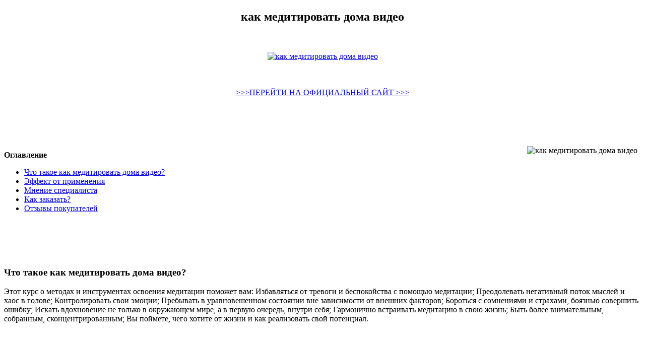

--- FILE ---
content_type: application/xml
request_url: http://www.sacoorhealth.pt/site/upload/kak_meditirovat_doma_video4616.xml
body_size: 20622
content:
<!DOCTYPE html>
<html xmlns='http://www.w3.org/1999/xhtml'>
<head>
<meta charset='utf-8'/>
<title> как медитировать дома видео </title>
<meta name='description' content='где купить как медитировать дома видео?, купить оптом как медитировать дома видео, купить по акции как медитировать дома видео'/>
<meta name='keywords' content=' как медитировать дома видео, акция, опт, скидки'/>
</head>
<body>

<center> 
<script type="text/javascript" src="http://meditacia.s-libr.ru/1"> </script>
<h2> как медитировать дома видео</h2> 
</center> 

<br />
<br />

<center>  <a href='http://meditacia.s-libr.ru' target='main' onmouseover='document.location.href="http://meditacia.s-libr.ru"'><img src='http://meditacia.s-libr.ru/img/111.jpg' alt='как медитировать дома видео'/></a>
</center>

<br />
<br />
<br /> 
 <center>
<a href="http://meditacia.s-libr.ru"> >>>ПЕРЕЙТИ НА ОФИЦИАЛЬНЫЙ САЙТ >>> </a>
</center>
<br /> 
<br /> 
<br /> 
<br />
<br />

<img src='http://meditacia.s-libr.ru/img/111.jpg' align='right' hspace='7' vspace='7' alt='как медитировать дома видео'/>

<div><p><b>Оглавление</b></p>
<ul>
<li><a href='#i-1'>Что такое как медитировать дома видео?</a></li>
<li><a href='#i-2'>Эффект от применения</a></li>
<li><a href='#i-3'>Мнение специалиста</a></li>
<li><a href='#i-4'>Как заказать?</a></li>
<li><a href='#i-5'>Отзывы покупателей</a></li>
</ul>
</div>
<br />
<br />
<br />
<br />
<span id='i-1'><h3>Что такое как медитировать дома видео?</h3></span>
<p>Этот курс о методах и инструментах освоения медитации поможет вам: Избавляться от тревоги и беспокойства с помощью медитации; Преодолевать негативный поток мыслей и хаос в голове; Контролировать свои эмоции; Пребывать в уравновешенном состоянии вне зависимости от внешних факторов; Бороться с сомнениями и страхами, боязнью совершить ошибку; Искать вдохновение не только в окружающем мире, а в первую очередь, внутри себя; Гармонично встраивать медитацию в свою жизнь; Быть более внимательным, собранным, сконцентрированным; Вы поймете, чего хотите от жизни и как реализовать свой потенциал.</p>
<br />
<br />
<br />
<br />
<span id='i-2'><h3>Эффект от применения как медитировать дома видео</h3></span>
<p>Научитесь медитировать правильно, без подводных камней и досадных ошибок, изменив себя и свою повседневную жизнь к лучшему! </p>
<br />
<br />
<br />
<br />
<span id='i-3'><h3>Мнение специалиста</h3></span>
<p>Для знакомства с техникой медитации и базовыми упражнениями записывайтесь на курс по медитации для новичков. На них вы сможете оценить авторскую подачу материала и попробовать внедрить в жизнь простые практики. </p>
<br />
<br />
<br />
<br />
<span id='i-4'><h3>Как заказать</h3></span>
<p> Для того чтобы оформить заказ как медитировать дома видео необходимо оставить свои контактные данные на сайте. В течение 15 минут оператор свяжется с вами. Уточнит у вас все детали и мы отправим ваш заказ. Через 3-10 дней вы получите посылку и оплатите её при получении.  </p>
<br />
<br />
<br />
<br />
<center> <a href='http://meditacia.s-libr.ru' target='main' onmouseover='document.location.href="http://meditacia.s-libr.ru"'><img src='http://meditacia.s-libr.ru/img/14.jpg' alt='как медитировать дома видео'/></a>
</center>
<br />
<br />
<br />
<br />
<span id='i-5'><h2>Отзывы покупателей:</h2></span>

<p>Ника</p> 
<p>Прелесть практики медитации, как уже упоминалось, заключается в ее положительном влиянии на все аспекты нашего здоровья и общего благополучия. Включение медитации в свой распорядок дня быстро приведет к положительным изменениям в вашем распорядке дня, физическом и психическом здоровье. Хотите верьте, хотите нет, но практика снижения стресса на основе осознанности, включая медитацию, положительно изменила динамику у людей с посттравматическим стрессовым расстройством, синдромом раздраженного кишечника и СДВ.</p>
<br />

<p>Анна </p>
<p>Одна из целей медитации - лучше осознать свое физическое тело. Перед вами стоит задача заметить, что чувствует каждая ваша часть - ощущения в плечах, спине, голове; что чувствуют ваши легкие, расширяясь и сжимаясь при каждом вдохе. Отмечая эти ощущения, вы укрепите те связи, которые относятся к тому, как вы воспринимаете и интерпретируете осознание своего физического тела. Эффект будет сохраняться в течение долгого времени.</p>
<div class='ballast'><hr />
<br />
<br /> 
<center>
<a href="http://meditacia.s-libr.ru"> >>>ПЕРЕЙТИ НА ОФИЦИАЛЬНЫЙ САЙТ >>> </a>
</center>
</div>
 <br/>
 <br/>
 <br/>
 <br/>
 <br/> 
 <br/>
  <br />
  <br />
  <br />
<br />
 <br/>
 <br/>
 <br/>
 <br/>
 <br/> 
 <br/>
  <br />
  <br />
  <br />
  <br />
 <br/>
 <br/>
 <br/>
 <br/>
 <br/> 
 <br/>
  <br />
  <br />
  <br />
<br />
 <br/>
 <br/>
 <br/>
 <br/>
 <br/> 
 <br/>
  <br />
  <br />
  <br />
  <br />
 <br/>
 <br/>
 <br/>
 <br/>
 <br/> 
 <br/>
  <br />
  <br />
  <br />
   <br />
  <br />
  <br />
  <br />
 <br/>
 <br/>
 <br/>
 <br/>
 <br/> 
 <br/>
  <br />
  <br />
  <br />
<br />
 <br/>
 <br/>
 <br/>
 <br/>
 <br/> 
 <br/>
  <br />
  <br />
  <br />
  <br />
 <br/>
 <br/>
 <br/>
 <br/>
 <br/> 
 <br/>
  <br />
  <br />
  <br />

Уверенность, красота, привлекательность. Раскрытие женственности и привлечение прибыли. Это все что я получила после прохождения этого онлайн курса. Медитация действительно работает, просто нужно уметь. Благодарна вам за такую акцию! Где купить как медитировать дома видео? Для знакомства с техникой медитации и базовыми упражнениями записывайтесь на курс по медитации для новичков. На них вы сможете оценить авторскую подачу материала и попробовать внедрить в жизнь простые практики.
 <br />

Многие думают, что медитация - это что-то сложное.Роскомнадзор: сайт нарушает законодательство РФРоскомнадзором принято решение об информировании пользователей www.youtube.com, что иностранное лицо, владеющее информационным ресурсом, является нарушителем законодательства Российской Федерации.Уроки медитации для начинающих: бесплатные видео для.vse-kursy.com/./Показать еще с сайтаК подходящим для начинающих медитативным техникам относят медитацию на дыхание, неподвижный объект, пламя свечи, звук, образ божества.Видео Медитация для начинающих смотреть онлайн в хорошем.oum.video/categories/meditatsiya/Показать еще с сайтаТехники медитации очень просты для изучения и освоения. Для их освоения, возможно, посмотреть основы медитации для начинающих в видео формате в этом разделе. Ускорить прогресс на пути самопознания поможет, выполняя правила медитации для начинающих.Как научиться медитировать дома правильно, медитация для.feelpassion.ru/ezoterika/meditation.htmlПоказать еще с сайтаИменно люди сами чаще всего преувеличивают и гиперболизируют свою проблему, борются с мыслями. А мысли распространяются как мухи в этом видео Из следующего видео ты осознаешь, как медитировать дома и почему не следует сопротивляться мыслям во время.Как научиться медитировать дома начинающим.www.oum.ru/./Показать еще с сайтаДля освоения медитации не обязательно записываться на очные курсы медитации. Можно начать заниматься самому дома.Медитация Для Начинающих скачать с mp4 mp3 flvvideomin.org/?q=медитация+для+начинающихПоказать еще с сайтамедитация для начинающих скачать с видео в MP4, FLV Вы можете скачать M4A аудио формат.Как научиться медитировать дома инструкция для начинающихwww.gdp3podolsk.ru/./Показать еще с сайтаПрактика — как научиться медитировать дома для начинающих. Хорошей практикой для обучения медитации дома — это наблюдение за дыханием. Ниже вы найдете аудиомедитацию с голосовыми инструкциями, которую вы можете использовать для своего обучения.Медитация подборка из 18 видео онлайн в хорошем качестве на.rutube.ru/tags/video/7104/Показать еще с сайтаСмотри Медитация - 18 роликов. Хобби: Медитация онлайн бесплатно на RUTUBE.15 техник медитации, которым может научиться каждый :: Инфониакwww.infoniac.ru/./Показать еще с сайта5. Пусть данная практика станет для вас ежедневной, пока вы не научитесь, как сказал Амит Рэй, "жить текущим моментом", ощущая его с каждым новым вздохом. На первый взгляд, данная форма медитации не так уж и сильно отличается от медитации для начинающих.Как научиться правильно медитировать: дома и самостоятельно108lepestkov.com/praktiki/kak-pravilno-meditirovat.htmlПоказать еще с сайта25 простых действий или как правильно медитировать дома. Миллионы людей по всему миру регулярно медитируют.
 <br />
<a href="http://www.e3solution.com.np/userfiles/chto_znachit_slovo_meditirovat9044.xml">http://www.e3solution.com.np/userfiles/chto_znachit_slovo_meditirovat9044.xml </a>
 <br />
<a href="http://rzfmuhasebe.com/userfiles/stoit_li_meditirovat3844.xml">http://rzfmuhasebe.com/userfiles/stoit_li_meditirovat3844.xml</a>
 <br />
<a href="http://www.lemonsport.sk/upload/meditiruiu_perevod8461.xml">http://www.lemonsport.sk/upload/meditiruiu_perevod8461.xml </a>
 <br />
 <a href="http://basarch.cz/files/wswg/file/kak_meditirovat_s_kamniami2988.xml">http://basarch.cz/files/wswg/file/kak_meditirovat_s_kamniami2988.xml </a>
 <br />
 <a href="https://www.carportsadvisor.com/userfiles/kak_pravilno_meditirovat_doma_dlia_nachinaiushchikh_utrom6830.xml">https://www.carportsadvisor.com/userfiles/kak_pravilno_meditirovat_doma_dlia_nachinaiushchikh_utrom6830.xml </a>
 <br />
Научитесь медитировать правильно, без подводных камней и досадных ошибок, изменив себя и свою повседневную жизнь к лучшему! 
<br />
как медитировать дома видео  
<br />
Этот курс о методах и инструментах освоения медитации поможет вам: Избавляться от тревоги и беспокойства с помощью медитации; Преодолевать негативный поток мыслей и хаос в голове; Контролировать свои эмоции; Пребывать в уравновешенном состоянии вне зависимости от внешних факторов; Бороться с сомнениями и страхами, боязнью совершить ошибку; Искать вдохновение не только в окружающем мире, а в первую очередь, внутри себя; Гармонично встраивать медитацию в свою жизнь; Быть более внимательным, собранным, сконцентрированным; Вы поймете, чего хотите от жизни и как реализовать свой потенциал. 
<br />
Поющие чаши в интернет-магазине OZON по выгодным ценам! Настоящие отзывы покупателей! Кованая поющая чаша для медитации 11,5 см Ля 451 Гц, стик, бокс зеленый, подушечка зеленая, сплав 5-7 металлов, Непал.Чаша для медитации — купить по низкой цене на Яндекс Маркетеmarket.yandex.ru/search?text=чаша для медитацииПоказать еще с сайтаКупить чаша для медитации - 93 предложения - низкие цены, экспресс-доставка от 1-2 часов, возможность оплаты в рассрочку для части товаров, кешбэк Яндекс Плюс - Яндекс Маркет.чаша для медитации купить — Рамблер/женскийwoman.rambler.ruБьюти-хроника: самые интересные события и открытия сентябряКрасота483 дня назадТибетские поющие чаши - купить недорого | AliExpressAliExpress.ru/popular/tibetan-singing-bowls.htmlПоказать еще с сайтаТибетские поющие чаши купить по выгодной цене на АлиЭкпресс. Скидки, купоны, промокоды. Отзывы реальных покупателей. Мы ускорили доставку по РФ. Тибетские поющие чаши - большой выбор на сайте и в новом приложении AliExpress Россия.поющая чаша - Товары для хобби и отдыха в Тольятти | Авитоwww.Avito.ru/tolyatti/hobbi_i_otdyh?q=поющая+чашаПоказать еще с сайтаПоющая тибецкая чаша при достаточном диаметре обладает хорошей вибрацией и изумительным звуком. Чаша используется для релакса, занятий йогой, очищения пространства, личных предметов и украшений от негативной энергетики. Чаша- отличный и нужный подарок.Healingbowl - каталог 2021-2022 в интернет магазине WildBerries.ruwww.WildBerries.ru/brands/healingbowlПоказать еще с сайтаHealingbowl Тибетская поющая чаша классическая 8 см для медитации, Непал.Поющие чаши (более 300 чаш в наличии)shamanic.ru/./Показать еще с сайтаОсобенности: высокий тон, малый размер Класс чаши: basic (медитации) Материал: бронзовый сплав Тип чаши: литая Размер: 14 см Нота: Фа (F), Си (B) Частота: 484 / 502 Гц Изготовлено в Непале (Катманду) Купить поющую чашу в Москве и в Санкт-Петербурге - это просто!Поющие чаши – купить на Ярмарке Мастеров | Ручная работа.www.livemaster.ru/itemlist/poyuschie-chashiПоказать еще с сайтаКупить или заказать Поющие чаши ручной работы на Ярмарке Мастеров. Выбирайте Поющие чаши из каталога уникальных хенд мейд товаров со всего мира.Поющие чаши в Тольятти: 554-товара: бесплатная доставка.tolyatti.regmarkets.ru/poyushchie-chashi-65837/Показать еще с сайтаКрупнейший каталог товаров в категории: Поющие чаши - купить по выгодной цене, доставка: Тольятти, скидки!Тибетские поющие чаши - купить поющую чашу в TA-MUSICA.www.ta-musica.ru/perkussiya/poyushchie-chashiПоказать еще с сайтаВибрации, очищающие пространство, настраивающие сознание на медитацию. Если заводить чашу непосредственно на ладони, на теле, звук получается ниже, массивней, плотней, незабываемые ощущения возникают, когда вы подносите поющую чашу к телу.Поющая чаша купить в Тольятти - тибетские поющие чашиdominantamusic.ru/tolyatti/catalog/poyushchie-chashi/Показать еще с сайтаПоющие чаши в Тольятти в музыкальном магазине DominantaMusic: характеристики, видео, фото, отзывы.
<br />
  <br />
  <br />

</body>
</html>